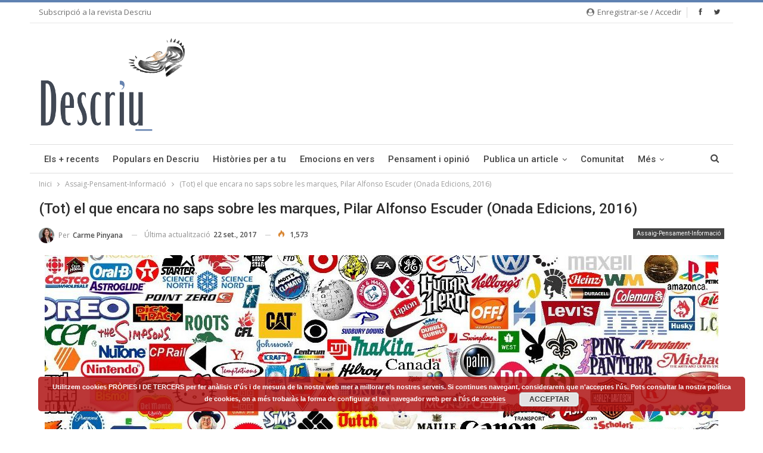

--- FILE ---
content_type: text/html; charset=UTF-8
request_url: https://descriu.org/tot-el-que-encara-no-saps-sobre-les-marques-pilar-alfonso-escuder-onada-edicions-2016/
body_size: 19627
content:
<!DOCTYPE html> <!--[if IE 8]><html class="ie ie8" dir=ltr lang=ca prefix="og: https://ogp.me/ns# fb: http://ogp.me/ns/fb#" itemscope itemtype=http://schema.org/Article> <![endif]--> <!--[if IE 9]><html class="ie ie9" dir=ltr lang=ca prefix="og: https://ogp.me/ns# fb: http://ogp.me/ns/fb#" itemscope itemtype=http://schema.org/Article> <![endif]--> <!--[if gt IE 9]><!--><html dir=ltr lang=ca prefix="og: https://ogp.me/ns# fb: http://ogp.me/ns/fb#" itemscope itemtype=http://schema.org/Article> <!--<![endif]--><head><meta charset="UTF-8"><meta http-equiv="X-UA-Compatible" content="IE=edge"><meta name="viewport" content="width=device-width, initial-scale=1.0"><link rel=pingback href=https://descriu.org/xmlrpc.php><title>(Tot) el que encara no saps sobre les marques, Pilar Alfonso Escuder (Onada Edicions, 2016) | Descriu</title><meta name="description" content="Pilar Alfonso, nascuda a Cinctorres (els Ports), fa divulgació amb aquesta obra de 150 pàgines. I això és molt interessant."><meta name="robots" content="max-snippet:-1, max-image-preview:large, max-video-preview:-1"><meta name="google-site-verification" content="ghAi1FlHK0UGy8e1X8F-5sABRIbxzjiaIPR84LFqL2I"><link rel=canonical href=https://descriu.org/tot-el-que-encara-no-saps-sobre-les-marques-pilar-alfonso-escuder-onada-edicions-2016/ ><meta name="generator" content="All in One SEO (AIOSEO) 4.7.0"><meta property="og:locale" content="ca_ES"><meta property="og:site_name" content="Descriu - Diversa, transversal i en valencià"><meta property="og:type" content="article"><meta property="og:title" content="(Tot) el que encara no saps sobre les marques, Pilar Alfonso Escuder (Onada Edicions, 2016) | Descriu"><meta property="og:description" content="Pilar Alfonso, nascuda a Cinctorres (els Ports), fa divulgació amb aquesta obra de 150 pàgines. I això és molt interessant."><meta property="og:url" content="https://descriu.org/tot-el-que-encara-no-saps-sobre-les-marques-pilar-alfonso-escuder-onada-edicions-2016/"><meta property="article:published_time" content="2017-09-09T15:43:15+00:00"><meta property="article:modified_time" content="2017-09-22T10:58:15+00:00"><meta name="twitter:card" content="summary"><meta name="twitter:title" content="(Tot) el que encara no saps sobre les marques, Pilar Alfonso Escuder (Onada Edicions, 2016) | Descriu"><meta name="twitter:description" content="Pilar Alfonso, nascuda a Cinctorres (els Ports), fa divulgació amb aquesta obra de 150 pàgines. I això és molt interessant."><meta name="google" content="nositelinkssearchbox"> <script type=application/ld+json class=aioseo-schema>{"@context":"https:\/\/schema.org","@graph":[{"@type":"Article","@id":"https:\/\/descriu.org\/tot-el-que-encara-no-saps-sobre-les-marques-pilar-alfonso-escuder-onada-edicions-2016\/#article","name":"(Tot) el que encara no saps sobre les marques, Pilar Alfonso Escuder (Onada Edicions, 2016) | Descriu","headline":"(Tot) el que encara no saps sobre les marques, Pilar Alfonso Escuder (Onada Edicions, 2016)","author":{"@id":"https:\/\/descriu.org\/author\/carmepinyana\/#author"},"publisher":{"@id":"https:\/\/descriu.org\/#organization"},"image":{"@type":"ImageObject","url":"https:\/\/descriu.org\/wp-content\/uploads\/2017\/09\/marques-2.jpg","width":1200,"height":566},"datePublished":"2017-09-09T17:43:15+02:00","dateModified":"2017-09-22T12:58:15+02:00","inLanguage":"ca","mainEntityOfPage":{"@id":"https:\/\/descriu.org\/tot-el-que-encara-no-saps-sobre-les-marques-pilar-alfonso-escuder-onada-edicions-2016\/#webpage"},"isPartOf":{"@id":"https:\/\/descriu.org\/tot-el-que-encara-no-saps-sobre-les-marques-pilar-alfonso-escuder-onada-edicions-2016\/#webpage"},"articleSection":"Assaig-Pensament-Informaci\u00f3, assaig, comunicaci\u00f3, llibres, llibres en catal\u00e0, marques, Pilar Alfonso Escuder, Inter\u00e9s general, De lectures i digestions"},{"@type":"BreadcrumbList","@id":"https:\/\/descriu.org\/tot-el-que-encara-no-saps-sobre-les-marques-pilar-alfonso-escuder-onada-edicions-2016\/#breadcrumblist","itemListElement":[{"@type":"ListItem","@id":"https:\/\/descriu.org\/#listItem","position":1,"name":"Home","item":"https:\/\/descriu.org\/","nextItem":"https:\/\/descriu.org\/tot-el-que-encara-no-saps-sobre-les-marques-pilar-alfonso-escuder-onada-edicions-2016\/#listItem"},{"@type":"ListItem","@id":"https:\/\/descriu.org\/tot-el-que-encara-no-saps-sobre-les-marques-pilar-alfonso-escuder-onada-edicions-2016\/#listItem","position":2,"name":"(Tot) el que encara no saps sobre les marques, Pilar Alfonso Escuder (Onada Edicions, 2016)","previousItem":"https:\/\/descriu.org\/#listItem"}]},{"@type":"Organization","@id":"https:\/\/descriu.org\/#organization","name":"Descriu","description":"Diversa, transversal i en valenci\u00e0","url":"https:\/\/descriu.org\/"},{"@type":"Person","@id":"https:\/\/descriu.org\/author\/carmepinyana\/#author","url":"https:\/\/descriu.org\/author\/carmepinyana\/","name":"Carme Pinyana","image":{"@type":"ImageObject","@id":"https:\/\/descriu.org\/tot-el-que-encara-no-saps-sobre-les-marques-pilar-alfonso-escuder-onada-edicions-2016\/#authorImage","url":"https:\/\/descriu.org\/wp-content\/uploads\/avatars\/19\/590432364faf3-bpfull.jpg","width":96,"height":96,"caption":"Carme Pinyana"}},{"@type":"WebPage","@id":"https:\/\/descriu.org\/tot-el-que-encara-no-saps-sobre-les-marques-pilar-alfonso-escuder-onada-edicions-2016\/#webpage","url":"https:\/\/descriu.org\/tot-el-que-encara-no-saps-sobre-les-marques-pilar-alfonso-escuder-onada-edicions-2016\/","name":"(Tot) el que encara no saps sobre les marques, Pilar Alfonso Escuder (Onada Edicions, 2016) | Descriu","description":"Pilar Alfonso, nascuda a Cinctorres (els Ports), fa divulgaci\u00f3 amb aquesta obra de 150 p\u00e0gines. I aix\u00f2 \u00e9s molt interessant.","inLanguage":"ca","isPartOf":{"@id":"https:\/\/descriu.org\/#website"},"breadcrumb":{"@id":"https:\/\/descriu.org\/tot-el-que-encara-no-saps-sobre-les-marques-pilar-alfonso-escuder-onada-edicions-2016\/#breadcrumblist"},"author":{"@id":"https:\/\/descriu.org\/author\/carmepinyana\/#author"},"creator":{"@id":"https:\/\/descriu.org\/author\/carmepinyana\/#author"},"image":{"@type":"ImageObject","url":"https:\/\/descriu.org\/wp-content\/uploads\/2017\/09\/marques-2.jpg","@id":"https:\/\/descriu.org\/tot-el-que-encara-no-saps-sobre-les-marques-pilar-alfonso-escuder-onada-edicions-2016\/#mainImage","width":1200,"height":566},"primaryImageOfPage":{"@id":"https:\/\/descriu.org\/tot-el-que-encara-no-saps-sobre-les-marques-pilar-alfonso-escuder-onada-edicions-2016\/#mainImage"},"datePublished":"2017-09-09T17:43:15+02:00","dateModified":"2017-09-22T12:58:15+02:00"},{"@type":"WebSite","@id":"https:\/\/descriu.org\/#website","url":"https:\/\/descriu.org\/","name":"Descriu","description":"Diversa, transversal i en valenci\u00e0","inLanguage":"ca","publisher":{"@id":"https:\/\/descriu.org\/#organization"}}]}</script> <meta property="og:locale" content="ca"><meta property="og:site_name" content="Descriu"><meta property="og:url" content="https://descriu.org/tot-el-que-encara-no-saps-sobre-les-marques-pilar-alfonso-escuder-onada-edicions-2016/"><meta property="og:title" content="(Tot) el que encara no saps sobre les marques, Pilar Alfonso Escuder (Onada Edicions, 2016)"><meta property="og:image" content="https://descriu.org/wp-content/uploads/2017/09/marques-2.jpg"><meta property="article:section" content="Assaig-Pensament-Informació"><meta property="article:tag" content="assaig"><meta property="article:tag" content="comunicació"><meta property="article:tag" content="llibres"><meta property="article:tag" content="llibres en català"><meta property="article:tag" content="marques"><meta property="article:tag" content="Pilar Alfonso Escuder"><meta property="og:description" content="Pilar Alfonso, nascuda a Cinctorres (els Ports), fa divulgació amb aquesta obra de 150 pàgines. I això és molt interessant. "><meta property="og:type" content="article"><meta name="twitter:card" content="summary"><meta name="twitter:url" content="https://descriu.org/tot-el-que-encara-no-saps-sobre-les-marques-pilar-alfonso-escuder-onada-edicions-2016/"><meta name="twitter:title" content="(Tot) el que encara no saps sobre les marques, Pilar Alfonso Escuder (Onada Edicions, 2016)"><meta name="twitter:description" content="Pilar Alfonso, nascuda a Cinctorres (els Ports), fa divulgació amb aquesta obra de 150 pàgines. I això és molt interessant. "><meta name="twitter:image" content="https://descriu.org/wp-content/uploads/2017/09/marques-2.jpg"><link rel=dns-prefetch href=//fonts.googleapis.com><link rel=alternate type=application/rss+xml title="Descriu &raquo; Canal d&#039;informació" href=https://descriu.org/feed/ ><link rel=alternate type=application/rss+xml title="Descriu &raquo; Canal dels comentaris" href=https://descriu.org/comments/feed/ ><link rel=alternate type=application/rss+xml title="Descriu &raquo; (Tot) el que encara no saps sobre les marques, Pilar Alfonso Escuder (Onada Edicions, 2016) Canal dels comentaris" href=https://descriu.org/tot-el-que-encara-no-saps-sobre-les-marques-pilar-alfonso-escuder-onada-edicions-2016/feed/ > <script>/*<![CDATA[*/window._wpemojiSettings = {"baseUrl":"https:\/\/s.w.org\/images\/core\/emoji\/15.0.3\/72x72\/","ext":".png","svgUrl":"https:\/\/s.w.org\/images\/core\/emoji\/15.0.3\/svg\/","svgExt":".svg","source":{"concatemoji":"https:\/\/descriu.org\/wp-includes\/js\/wp-emoji-release.min.js?ver=6.6.4"}};
/*! This file is auto-generated */
!function(i,n){var o,s,e;function c(e){try{var t={supportTests:e,timestamp:(new Date).valueOf()};sessionStorage.setItem(o,JSON.stringify(t))}catch(e){}}function p(e,t,n){e.clearRect(0,0,e.canvas.width,e.canvas.height),e.fillText(t,0,0);var t=new Uint32Array(e.getImageData(0,0,e.canvas.width,e.canvas.height).data),r=(e.clearRect(0,0,e.canvas.width,e.canvas.height),e.fillText(n,0,0),new Uint32Array(e.getImageData(0,0,e.canvas.width,e.canvas.height).data));return t.every(function(e,t){return e===r[t]})}function u(e,t,n){switch(t){case"flag":return n(e,"\ud83c\udff3\ufe0f\u200d\u26a7\ufe0f","\ud83c\udff3\ufe0f\u200b\u26a7\ufe0f")?!1:!n(e,"\ud83c\uddfa\ud83c\uddf3","\ud83c\uddfa\u200b\ud83c\uddf3")&&!n(e,"\ud83c\udff4\udb40\udc67\udb40\udc62\udb40\udc65\udb40\udc6e\udb40\udc67\udb40\udc7f","\ud83c\udff4\u200b\udb40\udc67\u200b\udb40\udc62\u200b\udb40\udc65\u200b\udb40\udc6e\u200b\udb40\udc67\u200b\udb40\udc7f");case"emoji":return!n(e,"\ud83d\udc26\u200d\u2b1b","\ud83d\udc26\u200b\u2b1b")}return!1}function f(e,t,n){var r="undefined"!=typeof WorkerGlobalScope&&self instanceof WorkerGlobalScope?new OffscreenCanvas(300,150):i.createElement("canvas"),a=r.getContext("2d",{willReadFrequently:!0}),o=(a.textBaseline="top",a.font="600 32px Arial",{});return e.forEach(function(e){o[e]=t(a,e,n)}),o}function t(e){var t=i.createElement("script");t.src=e,t.defer=!0,i.head.appendChild(t)}"undefined"!=typeof Promise&&(o="wpEmojiSettingsSupports",s=["flag","emoji"],n.supports={everything:!0,everythingExceptFlag:!0},e=new Promise(function(e){i.addEventListener("DOMContentLoaded",e,{once:!0})}),new Promise(function(t){var n=function(){try{var e=JSON.parse(sessionStorage.getItem(o));if("object"==typeof e&&"number"==typeof e.timestamp&&(new Date).valueOf()<e.timestamp+604800&&"object"==typeof e.supportTests)return e.supportTests}catch(e){}return null}();if(!n){if("undefined"!=typeof Worker&&"undefined"!=typeof OffscreenCanvas&&"undefined"!=typeof URL&&URL.createObjectURL&&"undefined"!=typeof Blob)try{var e="postMessage("+f.toString()+"("+[JSON.stringify(s),u.toString(),p.toString()].join(",")+"));",r=new Blob([e],{type:"text/javascript"}),a=new Worker(URL.createObjectURL(r),{name:"wpTestEmojiSupports"});return void(a.onmessage=function(e){c(n=e.data),a.terminate(),t(n)})}catch(e){}c(n=f(s,u,p))}t(n)}).then(function(e){for(var t in e)n.supports[t]=e[t],n.supports.everything=n.supports.everything&&n.supports[t],"flag"!==t&&(n.supports.everythingExceptFlag=n.supports.everythingExceptFlag&&n.supports[t]);n.supports.everythingExceptFlag=n.supports.everythingExceptFlag&&!n.supports.flag,n.DOMReady=!1,n.readyCallback=function(){n.DOMReady=!0}}).then(function(){return e}).then(function(){var e;n.supports.everything||(n.readyCallback(),(e=n.source||{}).concatemoji?t(e.concatemoji):e.wpemoji&&e.twemoji&&(t(e.twemoji),t(e.wpemoji)))}))}((window,document),window._wpemojiSettings);/*]]>*/</script> <style id=wp-emoji-styles-inline-css>img.wp-smiley,img.emoji{display:inline !important;border:none !important;box-shadow:none !important;height:1em !important;width:1em !important;margin:0
0.07em !important;vertical-align:-0.1em !important;background:none !important;padding:0
!important}</style><link rel=stylesheet href=https://descriu.org/wp-content/cache/minify/a5ff7.css media=all><style id=bp-login-form-style-inline-css>.widget_bp_core_login_widget .bp-login-widget-user-avatar{float:left}.widget_bp_core_login_widget .bp-login-widget-user-links{margin-left:70px}#bp-login-widget-form
label{display:block;font-weight:600;margin:15px
0 5px;width:auto}#bp-login-widget-form input[type=password],#bp-login-widget-form input[type=text]{background-color:#fafafa;border:1px
solid #d6d6d6;border-radius:0;font:inherit;font-size:100%;padding:.5em;width:100%}#bp-login-widget-form .bp-login-widget-register-link,#bp-login-widget-form .login-submit{display:inline;width:-moz-fit-content;width:fit-content}#bp-login-widget-form .bp-login-widget-register-link{margin-left:1em}#bp-login-widget-form .bp-login-widget-register-link
a{filter:invert(1)}#bp-login-widget-form .bp-login-widget-pwd-link{font-size:80%}</style><style id=bp-member-style-inline-css>[data-type="bp/member"] input.components-placeholder__input{border:1px
solid #757575;border-radius:2px;flex:1 1 auto;padding:6px
8px}.bp-block-member{position:relative}.bp-block-member .member-content{display:flex}.bp-block-member .user-nicename{display:block}.bp-block-member .user-nicename
a{border:none;color:currentColor;text-decoration:none}.bp-block-member .bp-profile-button{width:100%}.bp-block-member .bp-profile-button
a.button{bottom:10px;display:inline-block;margin:18px
0 0;position:absolute;right:0}.bp-block-member.has-cover .item-header-avatar,.bp-block-member.has-cover .member-content,.bp-block-member.has-cover .member-description{z-index:2}.bp-block-member.has-cover .member-content,.bp-block-member.has-cover .member-description{padding-top:75px}.bp-block-member.has-cover .bp-member-cover-image{background-color:#c5c5c5;background-position:top;background-repeat:no-repeat;background-size:cover;border:0;display:block;height:150px;left:0;margin:0;padding:0;position:absolute;top:0;width:100%;z-index:1}.bp-block-member
img.avatar{height:auto;width:auto}.bp-block-member.avatar-none .item-header-avatar{display:none}.bp-block-member.avatar-none.has-cover{min-height:200px}.bp-block-member.avatar-full{min-height:150px}.bp-block-member.avatar-full .item-header-avatar{width:180px}.bp-block-member.avatar-thumb .member-content{align-items:center;min-height:50px}.bp-block-member.avatar-thumb .item-header-avatar{width:70px}.bp-block-member.avatar-full.has-cover{min-height:300px}.bp-block-member.avatar-full.has-cover .item-header-avatar{width:200px}.bp-block-member.avatar-full.has-cover
img.avatar{background:#fffc;border:2px
solid #fff;margin-left:20px}.bp-block-member.avatar-thumb.has-cover .item-header-avatar{padding-top:75px}.entry .entry-content .bp-block-member .user-nicename
a{border:none;color:currentColor;text-decoration:none}</style><style id=bp-members-style-inline-css>[data-type="bp/members"] .components-placeholder.is-appender{min-height:0}[data-type="bp/members"] .components-placeholder.is-appender .components-placeholder__label:empty{display:none}[data-type="bp/members"] .components-placeholder input.components-placeholder__input{border:1px
solid #757575;border-radius:2px;flex:1 1 auto;padding:6px
8px}[data-type="bp/members"].avatar-none .member-description{width:calc(100% - 44px)}[data-type="bp/members"].avatar-full .member-description{width:calc(100% - 224px)}[data-type="bp/members"].avatar-thumb .member-description{width:calc(100% - 114px)}[data-type="bp/members"] .member-content{position:relative}[data-type="bp/members"] .member-content .is-right{position:absolute;right:2px;top:2px}[data-type="bp/members"] .columns-2 .member-content .member-description,[data-type="bp/members"] .columns-3 .member-content .member-description,[data-type="bp/members"] .columns-4 .member-content .member-description{padding-left:44px;width:calc(100% - 44px)}[data-type="bp/members"] .columns-3 .is-right{right:-10px}[data-type="bp/members"] .columns-4 .is-right{right:-50px}.bp-block-members.is-grid{display:flex;flex-wrap:wrap;padding:0}.bp-block-members.is-grid .member-content{margin:0
1.25em 1.25em 0;width:100%}@media(min-width:600px){.bp-block-members.columns-2 .member-content{width:calc(50% - .625em)}.bp-block-members.columns-2 .member-content:nth-child(2n){margin-right:0}.bp-block-members.columns-3 .member-content{width:calc(33.33333% - .83333em)}.bp-block-members.columns-3 .member-content:nth-child(3n){margin-right:0}.bp-block-members.columns-4 .member-content{width:calc(25% - .9375em)}.bp-block-members.columns-4 .member-content:nth-child(4n){margin-right:0}}.bp-block-members .member-content{display:flex;flex-direction:column;padding-bottom:1em;text-align:center}.bp-block-members .member-content .item-header-avatar,.bp-block-members .member-content .member-description{width:100%}.bp-block-members .member-content .item-header-avatar{margin:0
auto}.bp-block-members .member-content .item-header-avatar
img.avatar{display:inline-block}@media(min-width:600px){.bp-block-members .member-content{flex-direction:row;text-align:left}.bp-block-members .member-content .item-header-avatar,.bp-block-members .member-content .member-description{width:auto}.bp-block-members .member-content .item-header-avatar{margin:0}}.bp-block-members .member-content .user-nicename{display:block}.bp-block-members .member-content .user-nicename
a{border:none;color:currentColor;text-decoration:none}.bp-block-members .member-content
time{color:#767676;display:block;font-size:80%}.bp-block-members.avatar-none .item-header-avatar{display:none}.bp-block-members.avatar-full{min-height:190px}.bp-block-members.avatar-full .item-header-avatar{width:180px}.bp-block-members.avatar-thumb .member-content{min-height:80px}.bp-block-members.avatar-thumb .item-header-avatar{width:70px}.bp-block-members.columns-2 .member-content,.bp-block-members.columns-3 .member-content,.bp-block-members.columns-4 .member-content{display:block;text-align:center}.bp-block-members.columns-2 .member-content .item-header-avatar,.bp-block-members.columns-3 .member-content .item-header-avatar,.bp-block-members.columns-4 .member-content .item-header-avatar{margin:0
auto}.bp-block-members
img.avatar{height:auto;max-width:-moz-fit-content;max-width:fit-content;width:auto}.bp-block-members .member-content.has-activity{align-items:center}.bp-block-members .member-content.has-activity .item-header-avatar{padding-right:1em}.bp-block-members .member-content.has-activity .wp-block-quote{margin-bottom:0;text-align:left}.bp-block-members .member-content.has-activity .wp-block-quote cite a,.entry .entry-content .bp-block-members .user-nicename
a{border:none;color:currentColor;text-decoration:none}</style><style id=bp-dynamic-members-style-inline-css>.bp-dynamic-block-container .item-options{font-size:.5em;margin:0
0 1em;padding:1em
0}.bp-dynamic-block-container .item-options
a.selected{font-weight:600}.bp-dynamic-block-container ul.item-list{list-style:none;margin:1em
0;padding-left:0}.bp-dynamic-block-container ul.item-list
li{margin-bottom:1em}.bp-dynamic-block-container ul.item-list li:after,.bp-dynamic-block-container ul.item-list li:before{content:" ";display:table}.bp-dynamic-block-container ul.item-list li:after{clear:both}.bp-dynamic-block-container ul.item-list li .item-avatar{float:left;width:60px}.bp-dynamic-block-container ul.item-list li
.item{margin-left:70px}</style><style id=bp-online-members-style-inline-css>.widget_bp_core_whos_online_widget .avatar-block,[data-type="bp/online-members"] .avatar-block{display:flex;flex-flow:row wrap}.widget_bp_core_whos_online_widget .avatar-block img,[data-type="bp/online-members"] .avatar-block
img{margin:.5em}</style><style id=bp-active-members-style-inline-css>.widget_bp_core_recently_active_widget .avatar-block,[data-type="bp/active-members"] .avatar-block{display:flex;flex-flow:row wrap}.widget_bp_core_recently_active_widget .avatar-block img,[data-type="bp/active-members"] .avatar-block
img{margin:.5em}</style><style id=bp-friends-style-inline-css>.bp-dynamic-block-container .item-options{font-size:.5em;margin:0
0 1em;padding:1em
0}.bp-dynamic-block-container .item-options
a.selected{font-weight:600}.bp-dynamic-block-container ul.item-list{list-style:none;margin:1em
0;padding-left:0}.bp-dynamic-block-container ul.item-list
li{margin-bottom:1em}.bp-dynamic-block-container ul.item-list li:after,.bp-dynamic-block-container ul.item-list li:before{content:" ";display:table}.bp-dynamic-block-container ul.item-list li:after{clear:both}.bp-dynamic-block-container ul.item-list li .item-avatar{float:left;width:60px}.bp-dynamic-block-container ul.item-list li
.item{margin-left:70px}</style><style id=bp-sitewide-notices-style-inline-css>.bp-sitewide-notice-block .bp-screen-reader-text,[data-type="bp/sitewide-notices"] .bp-screen-reader-text{border:0;clip:rect(0 0 0 0);height:1px;margin:-1px;overflow:hidden;padding:0;position:absolute;width:1px;word-wrap:normal!important}.bp-sitewide-notice-block [data-bp-tooltip]:after,[data-type="bp/sitewide-notices"] [data-bp-tooltip]:after{background-color:#fff;border:1px
solid #737373;border-radius:1px;box-shadow:4px 4px 8px #0003;color:#333;content:attr(data-bp-tooltip);display:none;font-family:Helvetica Neue,Helvetica,Arial,san-serif;font-size:12px;font-weight:400;letter-spacing:normal;line-height:1.25;max-width:200px;opacity:0;padding:5px
8px;pointer-events:none;position:absolute;text-shadow:none;text-transform:none;transform:translateZ(0);transition:all 1.5s ease;visibility:hidden;white-space:nowrap;word-wrap:break-word;z-index:100000}.bp-sitewide-notice-block .bp-tooltip:after,[data-type="bp/sitewide-notices"] .bp-tooltip:after{left:50%;margin-top:7px;top:110%;transform:translate(-50%)}.bp-sitewide-notice-block{border-left:4px solid #ff853c;padding-left:1em;position:relative}.bp-sitewide-notice-block h2:before{background:none;border:none}.bp-sitewide-notice-block .dismiss-notice{background-color:#0000;border:1px
solid #ff853c;color:#ff853c;display:block;padding:.2em .5em;position:absolute;right:.5em;top:.5em;width:-moz-fit-content;width:fit-content}.bp-sitewide-notice-block .dismiss-notice:hover{background-color:#ff853c;color:#fff}</style><style id=classic-theme-styles-inline-css>/*! This file is auto-generated */
.wp-block-button__link{color:#fff;background-color:#32373c;border-radius:9999px;box-shadow:none;text-decoration:none;padding:calc(.667em + 2px) calc(1.333em + 2px);font-size:1.125em}.wp-block-file__button{background:#32373c;color:#fff;text-decoration:none}</style><style id=global-styles-inline-css>/*<![CDATA[*/:root{--wp--preset--aspect-ratio--square:1;--wp--preset--aspect-ratio--4-3:4/3;--wp--preset--aspect-ratio--3-4:3/4;--wp--preset--aspect-ratio--3-2:3/2;--wp--preset--aspect-ratio--2-3:2/3;--wp--preset--aspect-ratio--16-9:16/9;--wp--preset--aspect-ratio--9-16:9/16;--wp--preset--color--black:#000;--wp--preset--color--cyan-bluish-gray:#abb8c3;--wp--preset--color--white:#fff;--wp--preset--color--pale-pink:#f78da7;--wp--preset--color--vivid-red:#cf2e2e;--wp--preset--color--luminous-vivid-orange:#ff6900;--wp--preset--color--luminous-vivid-amber:#fcb900;--wp--preset--color--light-green-cyan:#7bdcb5;--wp--preset--color--vivid-green-cyan:#00d084;--wp--preset--color--pale-cyan-blue:#8ed1fc;--wp--preset--color--vivid-cyan-blue:#0693e3;--wp--preset--color--vivid-purple:#9b51e0;--wp--preset--gradient--vivid-cyan-blue-to-vivid-purple:linear-gradient(135deg,rgba(6,147,227,1) 0%,rgb(155,81,224) 100%);--wp--preset--gradient--light-green-cyan-to-vivid-green-cyan:linear-gradient(135deg,rgb(122,220,180) 0%,rgb(0,208,130) 100%);--wp--preset--gradient--luminous-vivid-amber-to-luminous-vivid-orange:linear-gradient(135deg,rgba(252,185,0,1) 0%,rgba(255,105,0,1) 100%);--wp--preset--gradient--luminous-vivid-orange-to-vivid-red:linear-gradient(135deg,rgba(255,105,0,1) 0%,rgb(207,46,46) 100%);--wp--preset--gradient--very-light-gray-to-cyan-bluish-gray:linear-gradient(135deg,rgb(238,238,238) 0%,rgb(169,184,195) 100%);--wp--preset--gradient--cool-to-warm-spectrum:linear-gradient(135deg,rgb(74,234,220) 0%,rgb(151,120,209) 20%,rgb(207,42,186) 40%,rgb(238,44,130) 60%,rgb(251,105,98) 80%,rgb(254,248,76) 100%);--wp--preset--gradient--blush-light-purple:linear-gradient(135deg,rgb(255,206,236) 0%,rgb(152,150,240) 100%);--wp--preset--gradient--blush-bordeaux:linear-gradient(135deg,rgb(254,205,165) 0%,rgb(254,45,45) 50%,rgb(107,0,62) 100%);--wp--preset--gradient--luminous-dusk:linear-gradient(135deg,rgb(255,203,112) 0%,rgb(199,81,192) 50%,rgb(65,88,208) 100%);--wp--preset--gradient--pale-ocean:linear-gradient(135deg,rgb(255,245,203) 0%,rgb(182,227,212) 50%,rgb(51,167,181) 100%);--wp--preset--gradient--electric-grass:linear-gradient(135deg,rgb(202,248,128) 0%,rgb(113,206,126) 100%);--wp--preset--gradient--midnight:linear-gradient(135deg,rgb(2,3,129) 0%,rgb(40,116,252) 100%);--wp--preset--font-size--small:13px;--wp--preset--font-size--medium:20px;--wp--preset--font-size--large:36px;--wp--preset--font-size--x-large:42px;--wp--preset--spacing--20:0.44rem;--wp--preset--spacing--30:0.67rem;--wp--preset--spacing--40:1rem;--wp--preset--spacing--50:1.5rem;--wp--preset--spacing--60:2.25rem;--wp--preset--spacing--70:3.38rem;--wp--preset--spacing--80:5.06rem;--wp--preset--shadow--natural:6px 6px 9px rgba(0, 0, 0, 0.2);--wp--preset--shadow--deep:12px 12px 50px rgba(0, 0, 0, 0.4);--wp--preset--shadow--sharp:6px 6px 0px rgba(0, 0, 0, 0.2);--wp--preset--shadow--outlined:6px 6px 0px -3px rgba(255, 255, 255, 1), 6px 6px rgba(0, 0, 0, 1);--wp--preset--shadow--crisp:6px 6px 0px rgba(0, 0, 0, 1)}:where(.is-layout-flex){gap:0.5em}:where(.is-layout-grid){gap:0.5em}body .is-layout-flex{display:flex}.is-layout-flex{flex-wrap:wrap;align-items:center}.is-layout-flex>:is(*,div){margin:0}body .is-layout-grid{display:grid}.is-layout-grid>:is(*,div){margin:0}:where(.wp-block-columns.is-layout-flex){gap:2em}:where(.wp-block-columns.is-layout-grid){gap:2em}:where(.wp-block-post-template.is-layout-flex){gap:1.25em}:where(.wp-block-post-template.is-layout-grid){gap:1.25em}.has-black-color{color:var(--wp--preset--color--black) !important}.has-cyan-bluish-gray-color{color:var(--wp--preset--color--cyan-bluish-gray) !important}.has-white-color{color:var(--wp--preset--color--white) !important}.has-pale-pink-color{color:var(--wp--preset--color--pale-pink) !important}.has-vivid-red-color{color:var(--wp--preset--color--vivid-red) !important}.has-luminous-vivid-orange-color{color:var(--wp--preset--color--luminous-vivid-orange) !important}.has-luminous-vivid-amber-color{color:var(--wp--preset--color--luminous-vivid-amber) !important}.has-light-green-cyan-color{color:var(--wp--preset--color--light-green-cyan) !important}.has-vivid-green-cyan-color{color:var(--wp--preset--color--vivid-green-cyan) !important}.has-pale-cyan-blue-color{color:var(--wp--preset--color--pale-cyan-blue) !important}.has-vivid-cyan-blue-color{color:var(--wp--preset--color--vivid-cyan-blue) !important}.has-vivid-purple-color{color:var(--wp--preset--color--vivid-purple) !important}.has-black-background-color{background-color:var(--wp--preset--color--black) !important}.has-cyan-bluish-gray-background-color{background-color:var(--wp--preset--color--cyan-bluish-gray) !important}.has-white-background-color{background-color:var(--wp--preset--color--white) !important}.has-pale-pink-background-color{background-color:var(--wp--preset--color--pale-pink) !important}.has-vivid-red-background-color{background-color:var(--wp--preset--color--vivid-red) !important}.has-luminous-vivid-orange-background-color{background-color:var(--wp--preset--color--luminous-vivid-orange) !important}.has-luminous-vivid-amber-background-color{background-color:var(--wp--preset--color--luminous-vivid-amber) !important}.has-light-green-cyan-background-color{background-color:var(--wp--preset--color--light-green-cyan) !important}.has-vivid-green-cyan-background-color{background-color:var(--wp--preset--color--vivid-green-cyan) !important}.has-pale-cyan-blue-background-color{background-color:var(--wp--preset--color--pale-cyan-blue) !important}.has-vivid-cyan-blue-background-color{background-color:var(--wp--preset--color--vivid-cyan-blue) !important}.has-vivid-purple-background-color{background-color:var(--wp--preset--color--vivid-purple) !important}.has-black-border-color{border-color:var(--wp--preset--color--black) !important}.has-cyan-bluish-gray-border-color{border-color:var(--wp--preset--color--cyan-bluish-gray) !important}.has-white-border-color{border-color:var(--wp--preset--color--white) !important}.has-pale-pink-border-color{border-color:var(--wp--preset--color--pale-pink) !important}.has-vivid-red-border-color{border-color:var(--wp--preset--color--vivid-red) !important}.has-luminous-vivid-orange-border-color{border-color:var(--wp--preset--color--luminous-vivid-orange) !important}.has-luminous-vivid-amber-border-color{border-color:var(--wp--preset--color--luminous-vivid-amber) !important}.has-light-green-cyan-border-color{border-color:var(--wp--preset--color--light-green-cyan) !important}.has-vivid-green-cyan-border-color{border-color:var(--wp--preset--color--vivid-green-cyan) !important}.has-pale-cyan-blue-border-color{border-color:var(--wp--preset--color--pale-cyan-blue) !important}.has-vivid-cyan-blue-border-color{border-color:var(--wp--preset--color--vivid-cyan-blue) !important}.has-vivid-purple-border-color{border-color:var(--wp--preset--color--vivid-purple) !important}.has-vivid-cyan-blue-to-vivid-purple-gradient-background{background:var(--wp--preset--gradient--vivid-cyan-blue-to-vivid-purple) !important}.has-light-green-cyan-to-vivid-green-cyan-gradient-background{background:var(--wp--preset--gradient--light-green-cyan-to-vivid-green-cyan) !important}.has-luminous-vivid-amber-to-luminous-vivid-orange-gradient-background{background:var(--wp--preset--gradient--luminous-vivid-amber-to-luminous-vivid-orange) !important}.has-luminous-vivid-orange-to-vivid-red-gradient-background{background:var(--wp--preset--gradient--luminous-vivid-orange-to-vivid-red) !important}.has-very-light-gray-to-cyan-bluish-gray-gradient-background{background:var(--wp--preset--gradient--very-light-gray-to-cyan-bluish-gray) !important}.has-cool-to-warm-spectrum-gradient-background{background:var(--wp--preset--gradient--cool-to-warm-spectrum) !important}.has-blush-light-purple-gradient-background{background:var(--wp--preset--gradient--blush-light-purple) !important}.has-blush-bordeaux-gradient-background{background:var(--wp--preset--gradient--blush-bordeaux) !important}.has-luminous-dusk-gradient-background{background:var(--wp--preset--gradient--luminous-dusk) !important}.has-pale-ocean-gradient-background{background:var(--wp--preset--gradient--pale-ocean) !important}.has-electric-grass-gradient-background{background:var(--wp--preset--gradient--electric-grass) !important}.has-midnight-gradient-background{background:var(--wp--preset--gradient--midnight) !important}.has-small-font-size{font-size:var(--wp--preset--font-size--small) !important}.has-medium-font-size{font-size:var(--wp--preset--font-size--medium) !important}.has-large-font-size{font-size:var(--wp--preset--font-size--large) !important}.has-x-large-font-size{font-size:var(--wp--preset--font-size--x-large) !important}:where(.wp-block-post-template.is-layout-flex){gap:1.25em}:where(.wp-block-post-template.is-layout-grid){gap:1.25em}:where(.wp-block-columns.is-layout-flex){gap:2em}:where(.wp-block-columns.is-layout-grid){gap:2em}:root :where(.wp-block-pullquote){font-size:1.5em;line-height:1.6}/*]]>*/</style><link rel=stylesheet href=https://descriu.org/wp-content/cache/minify/7863b.css media=all><link rel=stylesheet id=publisher-child-css href='https://descriu.org/wp-content/themes/child-publisher/style.css?ver=1.0.0' type=text/css media=all><link rel=stylesheet id=better-framework-main-fonts-css href='https://fonts.googleapis.com/css?family=Open+Sans:400,600%7CRoboto:400,500,400italic&#038;display=swap' type=text/css media=all><link rel=stylesheet href=https://descriu.org/wp-content/cache/minify/6879a.css media=all> <script src=https://descriu.org/wp-content/cache/minify/1a3c0.js></script> <!--[if lt IE 9]> <script src="https://descriu.org/wp-content/plugins/better-adsmanager/includes/libs/better-framework/assets/js/html5shiv.min.js?ver=3.15.0" id=bf-html5shiv-js></script> <![endif]--> <!--[if lt IE 9]> <script src="https://descriu.org/wp-content/plugins/better-adsmanager/includes/libs/better-framework/assets/js/respond.min.js?ver=3.15.0" id=bf-respond-js></script> <![endif]--><link rel=https://api.w.org/ href=https://descriu.org/wp-json/ ><link rel=alternate title=JSON type=application/json href=https://descriu.org/wp-json/wp/v2/posts/2509><link rel=EditURI type=application/rsd+xml title=RSD href=https://descriu.org/xmlrpc.php?rsd><meta name="generator" content="WordPress 6.6.4"><link rel=shortlink href='https://descriu.org/?p=2509'><link rel=alternate title="oEmbed (JSON)" type=application/json+oembed href="https://descriu.org/wp-json/oembed/1.0/embed?url=https%3A%2F%2Fdescriu.org%2Ftot-el-que-encara-no-saps-sobre-les-marques-pilar-alfonso-escuder-onada-edicions-2016%2F"><link rel=alternate title="oEmbed (XML)" type=text/xml+oembed href="https://descriu.org/wp-json/oembed/1.0/embed?url=https%3A%2F%2Fdescriu.org%2Ftot-el-que-encara-no-saps-sobre-les-marques-pilar-alfonso-escuder-onada-edicions-2016%2F&#038;format=xml"> <script>var ajaxurl = 'https://descriu.org/wp-admin/admin-ajax.php';</script> <style></style><link rel="shortcut icon" href=https://descriu.org/wp-content/uploads/2017/05/favicon.jpg><link rel=apple-touch-icon href=https://descriu.org/wp-content/uploads/2017/05/favicon57.jpg><link rel=apple-touch-icon sizes=114x114 href=https://descriu.org/wp-content/uploads/2017/05/favicon114.jpg><link rel=apple-touch-icon sizes=72x72 href=https://descriu.org/wp-content/uploads/2017/05/favicon72.jpg><link rel=apple-touch-icon sizes=144x144 href=https://descriu.org/wp-content/uploads/2017/05/favicon144.jpg><style>.mc4wp-checkbox-buddypress{clear:both;width:auto;display:block;position:static}.mc4wp-checkbox-buddypress
input{float:none;vertical-align:middle;-webkit-appearance:checkbox;width:auto;max-width:21px;margin:0
6px 0 0;padding:0;position:static;display:inline-block!important}.mc4wp-checkbox-buddypress
label{float:none;cursor:pointer;width:auto;margin:0
0 16px;display:block;position:static}</style> <script>!function(f,b,e,v,n,t,s){if(f.fbq)return;n=f.fbq=function(){n.callMethod?
n.callMethod.apply(n,arguments):n.queue.push(arguments)};if(!f._fbq)f._fbq=n;
n.push=n;n.loaded=!0;n.version='2.0';n.queue=[];t=b.createElement(e);t.async=!0;
t.src=v;s=b.getElementsByTagName(e)[0];s.parentNode.insertBefore(t,s)}(window,
document,'script','https://connect.facebook.net/en_US/fbevents.js?v=next');</script>  <script>var url = window.location.origin + '?ob=open-bridge';
        fbq('set', 'openbridge', '406187833508103', url);</script> <script>fbq('init', '406187833508103', {}, {
    "agent": "wordpress-6.6.4-3.0.16"
})</script><script>fbq('track', 'PageView', []);</script>  <noscript> <img height=1 width=1 style=display:none alt=fbpx src="https://www.facebook.com/tr?id=406187833508103&ev=PageView&noscript=1"> </noscript><meta name="generator" content="Powered by WPBakery Page Builder - drag and drop page builder for WordPress."> <script type=application/ld+json>{
    "@context": "http://schema.org/",
    "@type": "Organization",
    "@id": "#organization",
    "logo": {
        "@type": "ImageObject",
        "url": "https://descriu.org/wp-content/uploads/2017/06/logoDescriu250.png"
    },
    "url": "https://descriu.org/",
    "name": "Descriu",
    "description": "Diversa, transversal i en valenci\u00e0"
}</script> <script type=application/ld+json>{
    "@context": "http://schema.org/",
    "@type": "WebSite",
    "name": "Descriu",
    "alternateName": "Diversa, transversal i en valenci\u00e0",
    "url": "https://descriu.org/"
}</script> <script type=application/ld+json>{
    "@context": "http://schema.org/",
    "@type": "BlogPosting",
    "headline": "(Tot) el que encara no saps sobre les marques, Pilar Alfonso Escuder (Onada Edicions, 2016)",
    "description": "Pilar Alfonso, nascuda a Cinctorres (els Ports), fa divulgaci\u00f3 amb aquesta obra de 150 p\u00e0gines. I aix\u00f2 \u00e9s molt interessant. ",
    "datePublished": "2017-09-09",
    "dateModified": "2017-09-22",
    "author": {
        "@type": "Person",
        "@id": "#person-CarmePinyana",
        "name": "Carme Pinyana"
    },
    "image": "https://descriu.org/wp-content/uploads/2017/09/marques-2.jpg",
    "interactionStatistic": [
        {
            "@type": "InteractionCounter",
            "interactionType": "http://schema.org/CommentAction",
            "userInteractionCount": "0"
        }
    ],
    "publisher": {
        "@id": "#organization"
    },
    "mainEntityOfPage": "https://descriu.org/tot-el-que-encara-no-saps-sobre-les-marques-pilar-alfonso-escuder-onada-edicions-2016/"
}</script> <link rel=stylesheet href=https://descriu.org/wp-content/cache/minify/0e0a9.css media=all><meta name="generator" content="Powered by Slider Revolution 6.5.5 - responsive, Mobile-Friendly Slider Plugin for WordPress with comfortable drag and drop interface."><style>.wpfp-featured-post.design-1 .wpfp-title
a{text-transform:none}</style> <script>function setREVStartSize(e){
			//window.requestAnimationFrame(function() {				 
				window.RSIW = window.RSIW===undefined ? window.innerWidth : window.RSIW;	
				window.RSIH = window.RSIH===undefined ? window.innerHeight : window.RSIH;	
				try {								
					var pw = document.getElementById(e.c).parentNode.offsetWidth,
						newh;
					pw = pw===0 || isNaN(pw) ? window.RSIW : pw;
					e.tabw = e.tabw===undefined ? 0 : parseInt(e.tabw);
					e.thumbw = e.thumbw===undefined ? 0 : parseInt(e.thumbw);
					e.tabh = e.tabh===undefined ? 0 : parseInt(e.tabh);
					e.thumbh = e.thumbh===undefined ? 0 : parseInt(e.thumbh);
					e.tabhide = e.tabhide===undefined ? 0 : parseInt(e.tabhide);
					e.thumbhide = e.thumbhide===undefined ? 0 : parseInt(e.thumbhide);
					e.mh = e.mh===undefined || e.mh=="" || e.mh==="auto" ? 0 : parseInt(e.mh,0);		
					if(e.layout==="fullscreen" || e.l==="fullscreen") 						
						newh = Math.max(e.mh,window.RSIH);					
					else{					
						e.gw = Array.isArray(e.gw) ? e.gw : [e.gw];
						for (var i in e.rl) if (e.gw[i]===undefined || e.gw[i]===0) e.gw[i] = e.gw[i-1];					
						e.gh = e.el===undefined || e.el==="" || (Array.isArray(e.el) && e.el.length==0)? e.gh : e.el;
						e.gh = Array.isArray(e.gh) ? e.gh : [e.gh];
						for (var i in e.rl) if (e.gh[i]===undefined || e.gh[i]===0) e.gh[i] = e.gh[i-1];
											
						var nl = new Array(e.rl.length),
							ix = 0,						
							sl;					
						e.tabw = e.tabhide>=pw ? 0 : e.tabw;
						e.thumbw = e.thumbhide>=pw ? 0 : e.thumbw;
						e.tabh = e.tabhide>=pw ? 0 : e.tabh;
						e.thumbh = e.thumbhide>=pw ? 0 : e.thumbh;					
						for (var i in e.rl) nl[i] = e.rl[i]<window.RSIW ? 0 : e.rl[i];
						sl = nl[0];									
						for (var i in nl) if (sl>nl[i] && nl[i]>0) { sl = nl[i]; ix=i;}															
						var m = pw>(e.gw[ix]+e.tabw+e.thumbw) ? 1 : (pw-(e.tabw+e.thumbw)) / (e.gw[ix]);					
						newh =  (e.gh[ix] * m) + (e.tabh + e.thumbh);
					}
					var el = document.getElementById(e.c);
					if (el!==null && el) el.style.height = newh+"px";					
					el = document.getElementById(e.c+"_wrapper");
					if (el!==null && el) {
						el.style.height = newh+"px";
						el.style.display = "block";
					}
				} catch(e){
					console.log("Failure at Presize of Slider:" + e)
				}					   
			//});
		  };</script> <style>.logos1{}.logos1
p{padding-top:10px;color:#000}.logos1
img{float:left !important;margin-right:10px !important}.footer-widgets{background-color:white !important;border-top:1px solid !important}body.full-width .main-wrap{max-width:1180px}@media only screen and (max-width : 768px){.full-width .main-wrap{max-width:100% !important}.footer-widgets .col-sm-4{width:100% !important;float:left !important;height:100px !important}}.estil-lletra-menuda h2, .estil-lletra-menuda
p{font-size:13px }.readingtime_text{font-size:12px;font-style:italic}input#signup_submit{color:#fff !important;padding-top:0px !important}button.visibility-toggle-link{padding-top:0px !important}button.visibility-toggle-link:hover,button.visibility-toggle-link:focus,button.visibility-toggle-link:active,button.field-visibility-settings-close:hover,button.field-visibility-settings-close:focus,button.field-visibility-settings-close:active{color:#fff !important}button.field-visibility-settings-close{padding-top:0px !important}button.field-visibility-settings-close:hover{color:#fff !important}button.wp-switch-editor:hover,button.wp-switch-editor:focus{color:#fff !important}input.ed_button{color:#fff !important}i.mce-ico:hover{color:#fff !important}.label{color:#707070}#my-posts-personal-li + #edit-personal-li
#edit{visibility:hidden}#etiquetas{border:none}#etiquetas ul li
a{font-size:69%;padding:0.5em}#etiquetas
a{pointer-events:none;cursor:default;color:inherit}p.powered.cookiesinfo{visibility:hidden}button#pea_cook_btn:hover{background:#e3e3e3 !important}@media(max-width:767px){.single-container .type-post .entry-content{font-size:17px}}@media(min-width:768px){.single-container .type-post .entry-content{margin-right:10%;margin-left:10%;font-size:18px}}@media(min-width:768px) and (orientation: portrait){.single-container .type-post .entry-content{font-size:19px}}@media(min-width:992px) and (orientation: landscape){.single-container .type-post .entry-content{font-size:20px}}@media(min-width:992px){.single-container .entry-content{margin-right:10%;margin-left:10%}.single-container .type-post .entry-content{margin-right:20%;margin-left:20%;font-size:16px}}#login{width:320px;padding:8% 0 0;margin:auto}#login{width:320px;padding:8% 0 0;margin:auto}#login #login_error, .login
.message{border-left-color:#dc3232;border-left:4px solid #dc3232;padding:12px;margin-left:0;background-color:#fff}@media(min-width: 992px){#box-series-1,#box-series-2,#box-series-3,#box-series-4{width:25%}#boxes-series
.vc_item{width:25%}}@media(min-width:768px){#box-series-1,#box-series-2,#box-series-3,#box-series-4{width:25%}#boxes-series
.vc_item{width:25%}}@media(min-width:768px) and (orientation: portrait){#box-series-1,#box-series-2,#box-series-3,#box-series-4{width:25%}#boxes-series
.vc_item{width:25%}}@media(min-width:576px){#box-series-1,#box-series-2,#box-series-3,#box-series-4{width:25%}#boxes-series
.vc_item{width:25%}}@media(max-width:575px){#box-series-1,#box-series-2,#box-series-3,#box-series-4{width:50%}#boxes-series
.vc_item{width:50%}}.post-title .post-author.clearfix{font-size:15px;font-weight:normal;text-align:center}#buddypress .standard-form #basic-details-section, #buddypress .standard-form #profile-details-section{float:none !important;width:100% !important}</style> <noscript><style>.wpb_animate_when_almost_visible{opacity:1}</style></noscript><meta property="og:site_name" content="Descriu"><meta property="og:title" content="(Tot) el que encara no saps sobre les marques, Pilar Alfonso Escuder (Onada Edicions, 2016)"><meta property="og:url" content="https://descriu.org/tot-el-que-encara-no-saps-sobre-les-marques-pilar-alfonso-escuder-onada-edicions-2016/"><meta property="og:type" content="article"><meta property="og:description" content="Pilar Alfonso, nascuda a Cinctorres (els Ports), fa divulgació amb aquesta obra de 150 pàgines. I això és molt interessant."><meta property="og:image" content="https://descriu.org/wp-content/uploads/2017/09/marques-2.jpg"><meta property="og:image:url" content="https://descriu.org/wp-content/uploads/2017/09/marques-2.jpg"><meta property="og:image:secure_url" content="https://descriu.org/wp-content/uploads/2017/09/marques-2.jpg"><meta property="og:image:width" content="1200"><meta property="og:image:height" content="566"><meta property="article:section" content="Assaig-Pensament-Informació"><meta property="fb:app_id" content="1883336571955359"><meta itemprop="name" content="(Tot) el que encara no saps sobre les marques, Pilar Alfonso Escuder (Onada Edicions, 2016)"><meta itemprop="headline" content="(Tot) el que encara no saps sobre les marques, Pilar Alfonso Escuder (Onada Edicions, 2016)"><meta itemprop="description" content="Pilar Alfonso, nascuda a Cinctorres (els Ports), fa divulgació amb aquesta obra de 150 pàgines. I això és molt interessant."><meta itemprop="image" content="https://descriu.org/wp-content/uploads/2017/09/marques-2.jpg"><meta itemprop="datePublished" content="2017-09-09"><meta itemprop="dateModified" content="2017-09-22T12:58:15+02:00"><meta itemprop="author" content="Carme Pinyana"><meta name="twitter:title" content="(Tot) el que encara no saps sobre les marques, Pilar Alfonso Escuder (Onada Edicions, 2016)"><meta name="twitter:url" content="https://descriu.org/tot-el-que-encara-no-saps-sobre-les-marques-pilar-alfonso-escuder-onada-edicions-2016/"><meta name="twitter:description" content="Pilar Alfonso, nascuda a Cinctorres (els Ports), fa divulgació amb aquesta obra de 150 pàgines. I això és molt interessant."><meta name="twitter:image" content="https://descriu.org/wp-content/uploads/2017/09/marques-2.jpg"><meta name="twitter:card" content="summary_large_image"></head><body class="bp-legacy post-template-default single single-post postid-2509 single-format-standard active-light-box active-top-line ltr close-rh page-layout-1-col full-width active-ajax-search  wpb-js-composer js-comp-ver-6.7.0 vc_responsive bs-ll-a" dir=ltr><div class=off-canvas-overlay></div><div class="off-canvas-container left skin-white"><div class=off-canvas-inner> <spn class=canvas-close><i></i></spn><div class=off-canvas-header><div class=site-description>Diversa, transversal i en valencià</div></div><div class=off-canvas-search><form role=search method=get action=https://descriu.org> <input type=text name=s value placeholder=Cercar...> <i class="fa fa-search"></i></form></div><div class=off-canvas-menu><div class=off-canvas-menu-fallback></div></div><div class=off_canvas_footer><div class="off_canvas_footer-info entry-content"><p>&nbsp;</p><div class="  better-studio-shortcode bsc-clearfix better-social-counter style-button colored in-4-col"><ul class="social-list bsc-clearfix"><li class="social-item facebook"><a href = "https://www.facebook.com/790778127751869" target = "_blank" > <i class="item-icon bsfi-facebook" ></i><span class=item-title > M'agrada </span> </a> </li> <li class="social-item twitter"><a href = "https://twitter.com/descriu" target = "_blank" > <i class="item-icon bsfi-twitter" ></i><span class=item-title > Seguidors </span> </a> </li> <li class="social-item youtube"><a href = "https://youtube.com/channel/betterstu" target = "_blank" > <i class="item-icon bsfi-youtube" ></i><span class=item-title > Subscribers </span> </a> </li> <li class="social-item instagram"><a href = "https://instagram.com/betterstudio" target = "_blank" > <i class="item-icon bsfi-instagram" ></i><span class=item-title > Followers </span> </a> </li></ul></div></div></div></div></div><div class="main-wrap content-main-wrap"><header id=header class="site-header header-style-2 full-width" itemscope=itemscope itemtype=https://schema.org/WPHeader><section class="topbar topbar-style-1 hidden-xs hidden-xs"><div class=content-wrap><div class=container><div class="topbar-inner clearfix"><div class=section-links><div class="  better-studio-shortcode bsc-clearfix better-social-counter style-button not-colored in-4-col"><ul class="social-list bsc-clearfix"><li class="social-item facebook"><a href = "https://www.facebook.com/790778127751869" target = "_blank" > <i class="item-icon bsfi-facebook" ></i><span class=item-title > M'agrada </span> </a> </li> <li class="social-item twitter"><a href = "https://twitter.com/descriu" target = "_blank" > <i class="item-icon bsfi-twitter" ></i><span class=item-title > Seguidors </span> </a> </li></ul></div> <a class="topbar-sign-in behind-social" data-toggle=modal data-target=#bsLoginModal> <i class="fa fa-user-circle"></i> Enregistrar-se / Accedir	</a><div class="modal sign-in-modal fade" id=bsLoginModal tabindex=-1 role=dialog style="display: none"><div class=modal-dialog role=document><div class=modal-content> <span class=close-modal data-dismiss=modal aria-label=Close><i class="fa fa-close"></i></span><div class=modal-body><div class="bs-shortcode bs-login-shortcode "><div class="bs-login bs-type-login-register"  style=display:none><div class="bs-login-panel bs-login-sign-panel bs-current-login-panel"><form name=loginform id=loginform action=https://descriu.org/wp-login.php method=post><div class=login-header> <span class="login-icon fa fa-user-circle main-color"></span><p>Benvingut, entra al teu compte.</p></div><div class="login-field login-username"> <input type=text name=log id=user_login class=input value size=20 placeholder="Nom d&#039;usuari o Email..." required></div><div class="login-field login-password"> <input type=password name=pwd id=user_pass class=input value size=20 placeholder=Contrasenya... required></div><div class=login-field> <a href="https://descriu.org/wp-login.php?action=lostpassword" class=go-reset-panel>Has oblidat la contrasenya?</a><span class=login-remember> <input class=remember-checkbox name=rememberme type=checkbox id=rememberme value=forever> <label class=remember-label>Recorda&#039;m</label> </span></div><div class="login-field login-submit"> <input type=submit name=wp-submit class="button-primary login-btn" value=Entrar> <input type=hidden name=redirect_to value=https://descriu.org/tot-el-que-encara-no-saps-sobre-les-marques-pilar-alfonso-escuder-onada-edicions-2016/ ></div><div class="login-field login-signup"> <span>Sense compte? <a href=https://descriu.org/registre/ >Enregistrar-se</a></span></div></form></div><div class="bs-login-panel bs-login-reset-panel"><span class=go-login-panel><i class="fa fa-angle-left"></i> Enregistrar-se</span><div class=bs-login-reset-panel-inner><div class=login-header> <span class="login-icon fa fa-support"></span><p>Recuperar la seva contrasenya.</p><p>Una contrasenya li serà enviada per correu electrònic.</p></div><form name=lostpasswordform id=lostpasswordform action="https://descriu.org/wp-login.php?action=lostpassword" method=post><div class="login-field reset-username"> <input type=text name=user_login class=input value placeholder="Nom d&#039;usuari o Email..." required></div><div class="login-field reset-submit"><input type=hidden name=redirect_to value> <input type=submit name=wp-submit class=login-btn value="Enviar la meua contrasenya"></div></form></div></div></div></div></div></div></div></div></div><div class=section-menu><div id=menu-top class="menu top-menu-wrapper" role=navigation itemscope=itemscope itemtype=https://schema.org/SiteNavigationElement><nav class=top-menu-container><ul id=top-navigation class="top-menu menu clearfix bsm-pure"> <li id=menu-item-3065 class="menu-item menu-item-type-custom menu-item-object-custom better-anim-fade menu-item-3065"><a href=https://descriu.org/subscripcio-a-la-revista-mensual-de-descriu/ >Subscripció a la revista Descriu</a></li></ul></nav></div></div></div></div></div></section><div class=header-inner><div class=content-wrap><div class=container><div class=row><div class=row-height><div class="logo-col col-xs-12"><div class=col-inside><div id=site-branding class=site-branding><p id=site-title class="logo h1 img-logo"> <a href=https://descriu.org/ itemprop=url rel=home> <img id=site-logo src=https://descriu.org/wp-content/uploads/2017/06/logoDescriu250.png alt=Descriu><span class=site-title>Descriu - Diversa, transversal i en valencià</span> </a></p></div></div></div></div></div></div></div></div><div id=menu-main class="menu main-menu-wrapper show-search-item menu-actions-btn-width-1" role=navigation itemscope=itemscope itemtype=https://schema.org/SiteNavigationElement><div class=main-menu-inner><div class=content-wrap><div class=container><nav class=main-menu-container><ul id=main-navigation class="main-menu menu bsm-pure clearfix"> <li id=menu-item-796 class="menu-item menu-item-type-post_type menu-item-object-page better-anim-fade menu-item-796"><a href=https://descriu.org/els-recents/ >Els + recents</a></li> <li id=menu-item-864 class="menu-item menu-item-type-post_type menu-item-object-page better-anim-fade menu-item-864"><a href=https://descriu.org/populars-en-descriu/ >Populars en Descriu</a></li> <li id=menu-item-369 class="menu-item menu-item-type-post_type menu-item-object-page better-anim-fade menu-item-369"><a href=https://descriu.org/histories-per-a-tu/ >Històries per a tu</a></li> <li id=menu-item-375 class="menu-item menu-item-type-post_type menu-item-object-page better-anim-fade menu-item-375"><a href=https://descriu.org/emocions-en-vers/ >Emocions en vers</a></li> <li id=menu-item-372 class="menu-item menu-item-type-post_type menu-item-object-page better-anim-fade menu-item-372"><a href=https://descriu.org/pensament-i-opinio/ >Pensament i opinió</a></li> <li id=menu-item-287 class="menu-item menu-item-type-post_type menu-item-object-page menu-item-has-children better-anim-fade menu-item-287"><a href=https://descriu.org/publica/ >Publica un article</a><ul class=sub-menu> <li id=menu-item-3174 class="menu-item menu-item-type-post_type menu-item-object-page better-anim-fade menu-item-3174"><a href=https://descriu.org/publica/ >Publica un article</a></li></ul> </li> <li id=menu-item-61 class="menu-item menu-item-type-post_type menu-item-object-buddypress better-anim-fade menu-item-61"><a href=https://descriu.org/comunitat/ >Comunitat</a></li> <li id=menu-item-1210 class="menu-item menu-item-type-post_type menu-item-object-page better-anim-fade menu-item-1210"><a href=https://descriu.org/anuncis/ >Anuncis</a></li> <li id=menu-item-512 class="menu-item menu-item-type-post_type menu-item-object-page hidden-lg hidden-md better-anim-fade menu-item-512"><a href=https://descriu.org/accedir/ >Accedir</a></li></ul><div class="menu-action-buttons width-1"><div class="search-container close"> <span class=search-handler><i class="fa fa-search"></i></span><div class="search-box clearfix"><form role=search method=get class="search-form clearfix" action=https://descriu.org> <input type=search class=search-field placeholder=Cercar... value name=s title=Cercar: autocomplete=off> <input type=submit class=search-submit value=Cercar></form></div></div></div></nav></div></div></div></div></header><div class="rh-header clearfix light deferred-block-exclude"><div class="rh-container clearfix"><div class="menu-container close"> <span class=menu-handler><span class=lines></span></span></div><div class=logo-container> <a href=https://descriu.org/ itemprop=url rel=home> <img src=https://descriu.org/wp-content/uploads/2017/06/logoDescriu250.png alt=Descriu>		</a></div></div></div><nav role=navigation aria-label=Breadcrumbs class="bf-breadcrumb clearfix bc-top-style"><div class="container bf-breadcrumb-container"><ul class=bf-breadcrumb-items itemscope itemtype=http://schema.org/BreadcrumbList><meta name="numberOfItems" content="3"><meta name="itemListOrder" content="Ascending"><li itemprop=itemListElement itemscope itemtype=http://schema.org/ListItem class="bf-breadcrumb-item bf-breadcrumb-begin"><a itemprop=item href=https://descriu.org rel=home><span itemprop=name>Inici</span></a><meta itemprop="position" content="1"></li><li itemprop=itemListElement itemscope itemtype=http://schema.org/ListItem class=bf-breadcrumb-item><a itemprop=item href=https://descriu.org/category/assaig-pensament-informacio/ ><span itemprop=name>Assaig-Pensament-Informació</span></a><meta itemprop="position" content="2"></li><li itemprop=itemListElement itemscope itemtype=http://schema.org/ListItem class="bf-breadcrumb-item bf-breadcrumb-end"><span itemprop=name>(Tot) el que encara no saps sobre les marques, Pilar Alfonso Escuder (Onada Edicions, 2016)</span><meta itemprop="item" content="https://descriu.org/tot-el-que-encara-no-saps-sobre-les-marques-pilar-alfonso-escuder-onada-edicions-2016/"><meta itemprop="position" content="3"></li></ul></div></nav><div class=content-wrap><main id=content class=content-container><div class="container layout-1-col layout-no-sidebar layout-bc-before post-template-1"><div class="row main-section"><div class="col-sm-12 content-column"><div class=single-container><article id=post-2509 class="post-2509 post type-post status-publish format-standard has-post-thumbnail  category-assaig-pensament-informacio tag-assaig tag-comunicacio tag-llibres tag-llibres-en-catala tag-marques tag-pilar-alfonso-escuder classificacions-interes-general colleccions-de-lectures-i-digestions single-post-content has-thumbnail"><div class="post-header post-tp-1-header"><h1 class="single-post-title"> <span class=post-title itemprop=headline>(Tot) el que encara no saps sobre les marques, Pilar Alfonso Escuder (Onada Edicions, 2016)</span></h1><div class="post-meta-wrap clearfix"><div class="term-badges "><span class="term-badge term-55"><a href=https://descriu.org/category/assaig-pensament-informacio/ >Assaig-Pensament-Informació</a></span></div><div class="post-meta single-post-meta"> <a href=https://descriu.org/author/carmepinyana/ title="Articles de l&#039;autor" class="post-author-a post-author-avatar"> <img alt class="avatar avatar-26 photo" height=26 width=26 decoding=async data-bs-srcset={&quot;baseurl&quot;:&quot;https:\/\/descriu.org\/wp-content\/uploads\/avatars\/19\/&quot;,&quot;sizes&quot;:{&quot;26&quot;:&quot;5904323652cbd-bpthumb.jpg&quot;,&quot;52&quot;:&quot;590432364faf3-bpfull.jpg&quot;}} data-src=https://descriu.org/wp-content/uploads/avatars/19/5904323652cbd-bpthumb.jpg><span class=post-author-name>Per <b>Carme Pinyana</b></span>		</a> <span class=time><time class="post-published updated" datetime=2017-09-22T12:58:15+02:00>Última actualització <b>22 set., 2017</b></time></span> <span class="views post-meta-views rank-1000" data-bpv-post=2509><i class="bf-icon  bsfi-fire-2"></i> 1.572</span></div></div><div class=single-featured> <a class="post-thumbnail open-lightbox" href=https://descriu.org/wp-content/uploads/2017/09/marques-2.jpg><img alt data-src=https://descriu.org/wp-content/uploads/2017/09/marques-2-1130x566.jpg>		</a></div></div><div class="entry-content clearfix single-post-content"><p>&#8220;Encara que coste de creure, als Estats Units el tatuatge més sol·licitat és el logo de Nike.&#8221; (p. 81)</p><p>Pilar Alfonso, nascuda a Cinctorres (els Ports), fa divulgació amb aquesta obra de 150 pàgines. I això és molt interessant. Prèviament ja havia publicat a la col·lecció universitària &#8220;Aldea Global&#8221;, el títol <a href=http://puv.uv.es/llibre/les-marques-ongd.html><em>Les marques ONGD</em></a>, on descriu i analitza els principals relats construïts pels anuncis de televisió de nou ONGD al llarg de dues dècades, explicant així bona part dels errors comunicatius de tota una època, posant de manifest la rellevància social i comunicativa de la publicitat neosolidària, i palesar la utilitat i la urgència de (re)pensar-la.</p><p>En aquest títol d&#8217;Onada Edicions es poden trobar, amb un llenguatge molt planer i un estil amè i fàcil de llegir, el que són i el que representen les marques al segle XXI, la seua importància en &#8220;l&#8217;educació&#8221; de la societat, i tot un seguits de &#8220;relats&#8221; de marca. Què hi ha darrere de Coca-cola, de Nestlé, de Nike, d&#8217;Apple, de Benetton, d&#8217;Intermon Oxfam, del FC Barcelona&#8230;?</p><p>Un exercici de bona comunicació, assequible a públic general i, molt adequadament, també pensat per al lector jove. Un recull de &#8220;relats&#8221; que ens pot aportar molt per tal que en siguem més conscients del nostre paper com a consumidors de marques.</p><p><img class="attachment-medium_large size-medium_large"  data-src=https://descriu.org/wp-content/uploads/2017/09/Tot__el_que_enc_582de9cbbeb1e-768x1077.jpg alt width=768 height=1077></p><p>&nbsp;</p><p>Més info: http://www.onadaedicions.com/producte/%28Tot%29-el-que-encara-no-saps-sobre-les-marques/</p><p class=readingtime_text>Temps de lectura: 1 minuts</p><div class="wpulike wpulike-default " ><div class="wp_ulike_general_class wp_ulike_is_not_liked"><button type=button aria-label="Like Button" data-ulike-id=2509 data-ulike-nonce=03da4717db data-ulike-type=post data-ulike-template=wpulike-default data-ulike-display-likers=0 data-ulike-likers-style=popover class="wp_ulike_btn wp_ulike_put_image wp_post_btn_2509"></button><span class="count-box wp_ulike_counter_up" data-ulike-counter-value=+2></span></div></div></div><div class="entry-terms post-tags clearfix"> <span class=terms-label><i class="fa fa-tags"></i></span> <a href=https://descriu.org/tag/assaig/ rel=tag>assaig</a><a href=https://descriu.org/tag/comunicacio/ rel=tag>comunicació</a><a href=https://descriu.org/tag/llibres/ rel=tag>llibres</a><a href=https://descriu.org/tag/llibres-en-catala/ rel=tag>llibres en català</a><a href=https://descriu.org/tag/marques/ rel=tag>marques</a><a href=https://descriu.org/tag/pilar-alfonso-escuder/ rel=tag>Pilar Alfonso Escuder</a></div><div class="post-share single-post-share bottom-share clearfix style-1"><div class=post-share-btn-group> <span class="views post-share-btn post-share-btn-views rank-1000" data-bpv-post=2509><i class="bf-icon  bsfi-fire-2"></i> <b class=number>1.572</b></span></div><div class="share-handler-wrap "> <span class="share-handler post-share-btn rank-0"> <i class="bf-icon  fa fa-share-alt"></i>		<b class=text>Compartir</b> </span> <span class="social-item facebook has-title"><a href="https://www.facebook.com/sharer.php?u=https%3A%2F%2Fdescriu.org%2Ftot-el-que-encara-no-saps-sobre-les-marques-pilar-alfonso-escuder-onada-edicions-2016%2F" target=_blank rel=nofollow class=bs-button-el onclick="window.open(this.href, 'share-facebook','left=50,top=50,width=600,height=320,toolbar=0'); return false;"><span class=icon><i class="bf-icon fa fa-facebook"></i></span><span class=item-title>Facebook</span></a></span><span class="social-item twitter has-title"><a href="https://twitter.com/share?text=(Tot) el que encara no saps sobre les marques, Pilar Alfonso Escuder (Onada Edicions, 2016) @descriu&url=https%3A%2F%2Fdescriu.org%2Ftot-el-que-encara-no-saps-sobre-les-marques-pilar-alfonso-escuder-onada-edicions-2016%2F" target=_blank rel=nofollow class=bs-button-el onclick="window.open(this.href, 'share-twitter','left=50,top=50,width=600,height=320,toolbar=0'); return false;"><span class=icon><i class="bf-icon fa fa-twitter"></i></span><span class=item-title>Twitter</span></a></span><span class="social-item google_plus has-title"><a href="https://plus.google.com/share?url=https%3A%2F%2Fdescriu.org%2Ftot-el-que-encara-no-saps-sobre-les-marques-pilar-alfonso-escuder-onada-edicions-2016%2F" target=_blank rel=nofollow class=bs-button-el onclick="window.open(this.href, 'share-google_plus','left=50,top=50,width=600,height=320,toolbar=0'); return false;"><span class=icon><i class="bf-icon fa fa-google"></i></span><span class=item-title>Google+</span></a></span><span class="social-item whatsapp has-title"><a href="whatsapp://send?text=(Tot) el que encara no saps sobre les marques, Pilar Alfonso Escuder (Onada Edicions, 2016) %0A%0A https%3A%2F%2Fdescriu.org%2Ftot-el-que-encara-no-saps-sobre-les-marques-pilar-alfonso-escuder-onada-edicions-2016%2F" target=_blank rel=nofollow class=bs-button-el onclick="window.open(this.href, 'share-whatsapp','left=50,top=50,width=600,height=320,toolbar=0'); return false;"><span class=icon><i class="bf-icon fa fa-whatsapp"></i></span><span class=item-title>WhatsApp</span></a></span><span class="social-item email has-title"><a href="mailto:?subject=(Tot) el que encara no saps sobre les marques, Pilar Alfonso Escuder (Onada Edicions, 2016)&body=https%3A%2F%2Fdescriu.org%2Ftot-el-que-encara-no-saps-sobre-les-marques-pilar-alfonso-escuder-onada-edicions-2016%2F" target=_blank rel=nofollow class=bs-button-el onclick="window.open(this.href, 'share-email','left=50,top=50,width=600,height=320,toolbar=0'); return false;"><span class=icon><i class="bf-icon fa fa-envelope-open"></i></span><span class=item-title>Email</span></a></span></div></div></article><section class="post-author clearfix"> <a href=https://descriu.org/author/carmepinyana/ title="Articles de l&#039;autor"> <span class=post-author-avatar itemprop=image><img alt class="avatar avatar-80 photo" height=80 width=80 decoding=async data-bs-srcset={&quot;baseurl&quot;:&quot;https:\/\/descriu.org\/wp-content\/uploads\/avatars\/19\/&quot;,&quot;sizes&quot;:{&quot;80&quot;:&quot;590432364faf3-bpfull.jpg&quot;,&quot;160&quot;:&quot;590432364faf3-bpfull.jpg&quot;}} data-src=https://descriu.org/wp-content/uploads/avatars/19/590432364faf3-bpfull.jpg></span> </a><div class="author-title heading-typo"> <a class=post-author-url href=https://descriu.org/author/carmepinyana/ ><span class=post-author-name>Carme Pinyana</span></a></div><div class=author-links><ul class=author-social-icons></ul></div><div class=post-author-bio itemprop=description></div></section><section class="next-prev-post clearfix"><div class=prev-post><p class="pre-title heading-typo"><i class="fa fa-arrow-left"></i> Relat anterior</p><p class="title heading-typo"><a href=https://descriu.org/un-tronc-pla-borges/ rel=prev>Un tronc, Pla, Borges</a></p></div><div class=next-post><p class="pre-title heading-typo">Següent relat <i class="fa fa-arrow-right"></i></p><p class="title heading-typo"><a href=https://descriu.org/nello/ rel=next>Nel·lo</a></p></div></section></div><div class=post-related><div class="section-heading sh-t2 sh-s1 multi-tab"><a href=#relatedposts_362113892_1 class="main-link active" data-toggle=tab> <span class="h-text related-posts-heading">També podria agradar-li</span> </a> <a href=#relatedposts_362113892_2 class=other-link data-toggle=tab data-deferred-event=shown.bs.tab data-deferred-init=relatedposts_362113892_2> <span class="h-text related-posts-heading">Més de l'autor</span> </a></div><div class=tab-content><div class="tab-pane bs-tab-anim bs-tab-animated active" id=relatedposts_362113892_1><div class="bs-pagination-wrapper main-term-none next_prev "><div class="listing listing-thumbnail listing-tb-2 clearfix  scolumns-3 simple-grid include-last-mobile"><div class="post-13338 type-post format-standard has-post-thumbnail   listing-item listing-item-thumbnail listing-item-tb-2 main-term-55"><div class="item-inner clearfix"><div class=featured><div class="term-badges floated"><span class="term-badge term-55"><a href=https://descriu.org/category/assaig-pensament-informacio/ >Assaig-Pensament-Informació</a></span></div>		<a title="Morir d&#8217;amor" data-src=https://descriu.org/wp-content/uploads/2025/12/Tristan-210x136.jpg data-bs-srcset={&quot;baseurl&quot;:&quot;https:\/\/descriu.org\/wp-content\/uploads\/2025\/12\/&quot;,&quot;sizes&quot;:{&quot;86&quot;:&quot;Tristan-86x64.jpg&quot;,&quot;210&quot;:&quot;Tristan-210x136.jpg&quot;,&quot;279&quot;:&quot;Tristan-279x220.jpg&quot;,&quot;357&quot;:&quot;Tristan-357x210.jpg&quot;,&quot;750&quot;:&quot;Tristan-750x430.jpg&quot;,&quot;1000&quot;:&quot;Tristan.jpg&quot;}}					class=img-holder href=https://descriu.org/morir-damor/ ></a></div><p class=title>	<a class=post-url href=https://descriu.org/morir-damor/ title="Morir d&#8217;amor"> <span class=post-title> Morir d&#8217;amor	</span> </a></p></div></div ><div class="post-13219 type-post format-standard has-post-thumbnail   listing-item listing-item-thumbnail listing-item-tb-2 main-term-55"><div class="item-inner clearfix"><div class=featured><div class="term-badges floated"><span class="term-badge term-55"><a href=https://descriu.org/category/assaig-pensament-informacio/ >Assaig-Pensament-Informació</a></span></div>		<a title="La carn de la nissaga" data-src=https://descriu.org/wp-content/uploads/2025/08/default-210x136.jpeg data-bs-srcset={&quot;baseurl&quot;:&quot;https:\/\/descriu.org\/wp-content\/uploads\/2025\/08\/&quot;,&quot;sizes&quot;:{&quot;86&quot;:&quot;default-86x64.jpeg&quot;,&quot;210&quot;:&quot;default-210x136.jpeg&quot;,&quot;279&quot;:&quot;default-279x220.jpeg&quot;,&quot;357&quot;:&quot;default-357x210.jpeg&quot;,&quot;750&quot;:&quot;default-750x430.jpeg&quot;,&quot;1536&quot;:&quot;default.jpeg&quot;}}					class=img-holder href=https://descriu.org/la-carn-de-la-nissaga/ ></a></div><p class=title>	<a class=post-url href=https://descriu.org/la-carn-de-la-nissaga/ title="La carn de la nissaga"> <span class=post-title> La carn de la nissaga	</span> </a></p></div></div ><div class="post-13155 type-post format-standard has-post-thumbnail   listing-item listing-item-thumbnail listing-item-tb-2 main-term-55"><div class="item-inner clearfix"><div class=featured><div class="term-badges floated"><span class="term-badge term-55"><a href=https://descriu.org/category/assaig-pensament-informacio/ >Assaig-Pensament-Informació</a></span></div>		<a title="Mirar, enquadrar, escriure" data-src=https://descriu.org/wp-content/uploads/2025/06/insecte-210x136.jpg data-bs-srcset={&quot;baseurl&quot;:&quot;https:\/\/descriu.org\/wp-content\/uploads\/2025\/06\/&quot;,&quot;sizes&quot;:{&quot;86&quot;:&quot;insecte-86x64.jpg&quot;,&quot;210&quot;:&quot;insecte-210x136.jpg&quot;,&quot;279&quot;:&quot;insecte-279x220.jpg&quot;,&quot;357&quot;:&quot;insecte-357x210.jpg&quot;,&quot;750&quot;:&quot;insecte-750x430.jpg&quot;,&quot;1728&quot;:&quot;insecte.jpg&quot;}}					class=img-holder href=https://descriu.org/mirar-enquadrar-escriure/ ></a></div><p class=title>	<a class=post-url href=https://descriu.org/mirar-enquadrar-escriure/ title="Mirar, enquadrar, escriure"> <span class=post-title> Mirar, enquadrar, escriure	</span> </a></p></div></div ><div class="post-12973 type-post format-standard has-post-thumbnail   listing-item listing-item-thumbnail listing-item-tb-2 main-term-55"><div class="item-inner clearfix"><div class=featured><div class="term-badges floated"><span class="term-badge term-55"><a href=https://descriu.org/category/assaig-pensament-informacio/ >Assaig-Pensament-Informació</a></span></div>		<a title="L&#8217;amor és com la mar" data-src=https://descriu.org/wp-content/uploads/2025/01/dinos-khristianopulos-salze-editorial-featured-1920x828-1-210x136.jpg data-bs-srcset={&quot;baseurl&quot;:&quot;https:\/\/descriu.org\/wp-content\/uploads\/2025\/01\/&quot;,&quot;sizes&quot;:{&quot;86&quot;:&quot;dinos-khristianopulos-salze-editorial-featured-1920x828-1-86x64.jpg&quot;,&quot;210&quot;:&quot;dinos-khristianopulos-salze-editorial-featured-1920x828-1-210x136.jpg&quot;,&quot;279&quot;:&quot;dinos-khristianopulos-salze-editorial-featured-1920x828-1-279x220.jpg&quot;,&quot;357&quot;:&quot;dinos-khristianopulos-salze-editorial-featured-1920x828-1-357x210.jpg&quot;,&quot;750&quot;:&quot;dinos-khristianopulos-salze-editorial-featured-1920x828-1-750x430.jpg&quot;,&quot;1920&quot;:&quot;dinos-khristianopulos-salze-editorial-featured-1920x828-1.jpg&quot;}}					class=img-holder href=https://descriu.org/lamor-es-com-la-mar/ ></a></div><p class=title>	<a class=post-url href=https://descriu.org/lamor-es-com-la-mar/ title="L&#8217;amor és com la mar"> <span class=post-title> L&#8217;amor és com la mar	</span> </a></p></div></div ></div></div><div class="bs-pagination bs-ajax-pagination next_prev main-term-none clearfix"> <script>var bs_ajax_paginate_1504666880 = '{"query":{"paginate":"next_prev","count":4,"posts_per_page":4,"post__not_in":[2509],"ignore_sticky_posts":1,"tag__in":[155,593,148,551,594,592],"_layout":{"state":"1|1|0","page":"1-col"}},"type":"wp_query","view":"Publisher::fetch_related_posts","current_page":1,"ajax_url":"\/wp-admin\/admin-ajax.php","remove_duplicates":"0","paginate":"next_prev","_layout":{"state":"1|1|0","page":"1-col"},"_bs_pagin_token":"a587474"}';</script> <a class="btn-bs-pagination prev disabled" rel=prev data-id=1504666880 title=Anterior> <i class="fa fa-angle-left" aria-hidden=true></i> Ant	</a> <a rel=next class="btn-bs-pagination next" data-id=1504666880 title=Següent> Seg <i class="fa fa-angle-right" aria-hidden=true></i> </a></div></div><div class="tab-pane bs-tab-anim bs-tab-animated bs-deferred-container" id=relatedposts_362113892_2><div class="bs-pagination-wrapper main-term-none next_prev "><div class=bs-deferred-load-wrapper id=bsd_relatedposts_362113892_2> <script>var bs_deferred_loading_bsd_relatedposts_362113892_2 = '{"query":{"paginate":"next_prev","count":4,"author":19,"post_type":"post","_layout":{"state":"1|1|0","page":"1-col"}},"type":"wp_query","view":"Publisher::fetch_other_related_posts","current_page":1,"ajax_url":"\/wp-admin\/admin-ajax.php","remove_duplicates":"0","paginate":"next_prev","_layout":{"state":"1|1|0","page":"1-col"},"_bs_pagin_token":"e1a36c1"}';</script> </div></div></div></div></div><section id=comments-template-2509 class=comments-template><div id=respond class=comment-respond><p id=reply-title class=comment-reply-title><div class="section-heading sh-t2 sh-s1" ><span class=h-text>Deixa una resposta</span></div> <small><a rel=nofollow id=cancel-comment-reply-link href=/tot-el-que-encara-no-saps-sobre-les-marques-pilar-alfonso-escuder-onada-edicions-2016/#respond style=display:none;>Cancel·lar resposta</a></small></p><p class=must-log-in>Heu d'<a href="https://descriu.org/wp-login.php?redirect_to=https%3A%2F%2Fdescriu.org%2Ftot-el-que-encara-no-saps-sobre-les-marques-pilar-alfonso-escuder-onada-edicions-2016%2F">iniciar la sessió</a> per escriure un comentari.</p></div></section></div></div></div></main></div><footer id=site-footer class="site-footer full-width"><div class="footer-widgets light-text"><div class=content-wrap><div class=container><div class=row><div class=col-sm-4><aside id=sidebar-footer-1 class=sidebar role=complementary aria-label="Footer - Column 1 Sidebar" itemscope=itemscope itemtype=https://schema.org/WPSideBar><div id=custom_html-2 class="widget_text  h-ni h-bg h-bg-ffffff w-nt footer-widget footer-column-1 widget widget_custom_html"><div class="textwidget custom-html-widget"><div class=logos1> <img src=https://descriu.org/wp-content/uploads/2024/10/conselleriaRoig.png style="float:right;padding-left:10px;width: 300px;margin-top: -5px;"></div></div></div></aside></div><div class=col-sm-4><aside id=sidebar-footer-2 class=sidebar role=complementary aria-label="Footer - Column 2 Sidebar" itemscope=itemscope itemtype=https://schema.org/WPSideBar><div id=custom_html-3 class="widget_text  h-ni w-nt footer-widget footer-column-2 widget widget_custom_html"><div class="textwidget custom-html-widget"><div class=logos1><p>Amb el suport de:</p></div></div></div></aside></div><div class=col-sm-4><aside id=sidebar-footer-3 class=sidebar role=complementary aria-label="Footer - Column 3 Sidebar" itemscope=itemscope itemtype=https://schema.org/WPSideBar></aside></div></div></div></div></div><div class=copy-footer><div class=content-wrap><div class=container><div class=row><div class=col-lg-12><div id=menu-footer class="menu footer-menu-wrapper" role=navigation itemscope=itemscope itemtype=https://schema.org/SiteNavigationElement><nav class=footer-menu-container><ul id=footer-navigation class="footer-menu menu clearfix"> <li id=menu-item-283 class="menu-item menu-item-type-post_type menu-item-object-page better-anim-fade menu-item-283"><a href=https://descriu.org/que-som/ >Què som</a></li> <li id=menu-item-184 class="menu-item menu-item-type-custom menu-item-object-custom better-anim-fade menu-item-184"><a href=https://descriu.org/termes-i-condicions>Termes i condicions</a></li> <li id=menu-item-296 class="menu-item menu-item-type-custom menu-item-object-custom better-anim-fade menu-item-296"><a href=https://descriu.org/politica-de-privacitat>Política de privacitat</a></li> <li id=menu-item-1015 class="menu-item menu-item-type-post_type menu-item-object-page better-anim-fade menu-item-1015"><a href=https://descriu.org/politica-de-cookies/ >Política de cookies</a></li> <li id=menu-item-2955 class="menu-item menu-item-type-post_type menu-item-object-page better-anim-fade menu-item-2955"><a href=https://descriu.org/avis-legal/ >Avís legal</a></li></ul></nav></div></div></div><div class="row footer-copy-row"><div class="copy-1 col-lg-6 col-md-6 col-sm-6 col-xs-12"> © 2026 - Fundació Scito - Tots els drets reservats.</div><div class="copy-2 col-lg-6 col-md-6 col-sm-6 col-xs-12"><p style="display: none;"><a href=" http://www.sempreteua.gva.es" target=_blank><img src=https://descriu.org/wp-content/uploads/2018/04/logo_SEMPRETEUA.jpg style="float:right; padding-left:10px"></a> Amb la col·laboració de la Conselleria d’Educació, Investigació, Cultura i Esport</p></div></div></div></div></div></footer></div> <span class=back-top><i class="fa fa-arrow-up"></i></span> <script>window.RS_MODULES = window.RS_MODULES || {};
			window.RS_MODULES.modules = window.RS_MODULES.modules || {};
			window.RS_MODULES.waiting = window.RS_MODULES.waiting || [];
			window.RS_MODULES.defered = true;
			window.RS_MODULES.moduleWaiting = window.RS_MODULES.moduleWaiting || {};
			window.RS_MODULES.type = 'compiled';</script>  <script>(function(i,s,o,g,r,a,m){i['GoogleAnalyticsObject']=r;i[r]=i[r]||function(){
  (i[r].q=i[r].q||[]).push(arguments)},i[r].l=1*new Date();a=s.createElement(o),
  m=s.getElementsByTagName(o)[0];a.async=1;a.src=g;m.parentNode.insertBefore(a,m)
  })(window,document,'script','https://www.google-analytics.com/analytics.js','ga');

  ga('create', 'UA-98406589-1', 'auto');
  ga('send', 'pageview');</script>  <script>document.addEventListener( 'wpcf7mailsent', function( event ) {
        if( "fb_pxl_code" in event.detail.apiResponse){
          eval(event.detail.apiResponse.fb_pxl_code);
        }
      }, false );</script> <div id=fb-pxl-ajax-code></div><script id=publisher-theme-pagination-js-extra>/*<![CDATA[*/var bs_pagination_loc = {"loading":"<div class=\"bs-loading\"><div><\/div><div><\/div><div><\/div><div><\/div><div><\/div><div><\/div><div><\/div><div><\/div><div><\/div><\/div>"};/*]]>*/</script> <script id=publisher-js-extra>/*<![CDATA[*/var publisher_theme_global_loc = {"page":{"boxed":"full-width"},"header":{"style":"style-2","boxed":"full-width"},"ajax_url":"https:\/\/descriu.org\/wp-admin\/admin-ajax.php","loading":"<div class=\"bs-loading\"><div><\/div><div><\/div><div><\/div><div><\/div><div><\/div><div><\/div><div><\/div><div><\/div><div><\/div><\/div>","translations":{"tabs_all":"Totes","tabs_more":"M\u00e9s","lightbox_expand":"Ampliar la imatge","lightbox_close":"Tancar"},"lightbox":{"not_classes":""},"main_menu":{"more_menu":"enable"},"skyscraper":{"sticky_gap":30,"sticky":true,"position":"after-header"},"share":{"more":true},"refresh_googletagads":"1"};
var publisher_theme_ajax_search_loc = {"ajax_url":"https:\/\/descriu.org\/wp-admin\/admin-ajax.php","previewMarkup":"<div class=\"ajax-search-results-wrapper ajax-search-no-product ajax-search-fullwidth\">\n\t<div class=\"ajax-search-results\">\n\t\t<div class=\"ajax-ajax-posts-list\">\n\t\t\t<div class=\"clean-title heading-typo\">\n\t\t\t\t<span>Missatges<\/span>\n\t\t\t<\/div>\n\t\t\t<div class=\"posts-lists\" data-section-name=\"posts\"><\/div>\n\t\t<\/div>\n\t\t<div class=\"ajax-taxonomy-list\">\n\t\t\t<div class=\"ajax-categories-columns\">\n\t\t\t\t<div class=\"clean-title heading-typo\">\n\t\t\t\t\t<span>Categories<\/span>\n\t\t\t\t<\/div>\n\t\t\t\t<div class=\"posts-lists\" data-section-name=\"categories\"><\/div>\n\t\t\t<\/div>\n\t\t\t<div class=\"ajax-tags-columns\">\n\t\t\t\t<div class=\"clean-title heading-typo\">\n\t\t\t\t\t<span>Etiquetes<\/span>\n\t\t\t\t<\/div>\n\t\t\t\t<div class=\"posts-lists\" data-section-name=\"tags\"><\/div>\n\t\t\t<\/div>\n\t\t<\/div>\n\t<\/div>\n<\/div>","full_width":"1"};/*]]>*/</script> <div class="rh-cover noscroll gr-5" > <span class=rh-close></span><div class="rh-panel rh-pm"><div class=rh-p-h> <span class=user-login> <span class="user-avatar user-avatar-icon"><i class="fa fa-user-circle"></i></span> Enregistrar-se / Accedir	</span></div><div class=rh-p-b><div class="rh-c-m clearfix"></div><form role=search method=get class=search-form action=https://descriu.org> <input type=search class=search-field placeholder=Cercar... value name=s title=Cercar: autocomplete=off></form></div></div><div class="rh-panel rh-p-u"><div class=rh-p-h> <span class=rh-back-menu><i></i></span></div><div class=rh-p-b><div class="bs-shortcode bs-login-shortcode "><div class="bs-login bs-type-login-register"  style=display:none><div class="bs-login-panel bs-login-sign-panel bs-current-login-panel"><form name=loginform id=loginform action=https://descriu.org/wp-login.php method=post><div class=login-header> <span class="login-icon fa fa-user-circle main-color"></span><p>Benvingut, entra al teu compte.</p></div><div class="login-field login-username"> <input type=text name=log id=user_login class=input value size=20 placeholder="Nom d&#039;usuari o Email..." required></div><div class="login-field login-password"> <input type=password name=pwd id=user_pass class=input value size=20 placeholder=Contrasenya... required></div><div class=login-field> <a href="https://descriu.org/wp-login.php?action=lostpassword" class=go-reset-panel>Has oblidat la contrasenya?</a><span class=login-remember> <input class=remember-checkbox name=rememberme type=checkbox id=rememberme value=forever> <label class=remember-label>Recorda&#039;m</label> </span></div><div class="login-field login-submit"> <input type=submit name=wp-submit class="button-primary login-btn" value=Entrar> <input type=hidden name=redirect_to value=https://descriu.org/tot-el-que-encara-no-saps-sobre-les-marques-pilar-alfonso-escuder-onada-edicions-2016/ ></div><div class="login-field login-signup"> <span>Sense compte? <a href=https://descriu.org/registre/ >Enregistrar-se</a></span></div></form></div><div class="bs-login-panel bs-login-reset-panel"><span class=go-login-panel><i class="fa fa-angle-left"></i> Enregistrar-se</span><div class=bs-login-reset-panel-inner><div class=login-header> <span class="login-icon fa fa-support"></span><p>Recuperar la seva contrasenya.</p><p>Una contrasenya li serà enviada per correu electrònic.</p></div><form name=lostpasswordform id=lostpasswordform action="https://descriu.org/wp-login.php?action=lostpassword" method=post><div class="login-field reset-username"> <input type=text name=user_login class=input value placeholder="Nom d&#039;usuari o Email..." required></div><div class="login-field reset-submit"><input type=hidden name=redirect_to value> <input type=submit name=wp-submit class=login-btn value="Enviar la meua contrasenya"></div></form></div></div></div></div></div></div></div><link rel=stylesheet href=https://descriu.org/wp-content/cache/minify/d219f.css media=all><style id=rs-plugin-settings-inline-css>#rs-demo-id{}</style> <script id=better-post-views-cache-js-extra>var better_post_views_vars = {"admin_ajax_url":"https:\/\/descriu.org\/wp-admin\/admin-ajax.php","post_id":"2509"};</script> <script src=https://descriu.org/wp-content/cache/minify/88f05.js></script> <script id=rcno-star-rating-js-extra>var rcno_star_rating_vars = {"background_colour":"#212121","star_colour":"#ededed"};</script> <script src=https://descriu.org/wp-content/cache/minify/a8667.js></script> <script defer src=https://descriu.org/wp-content/cache/minify/e0c07.js></script> <script id=wp_ulike-js-extra>var wp_ulike_params = {"ajax_url":"https:\/\/descriu.org\/wp-admin\/admin-ajax.php","notifications":"1"};</script> <script src=https://descriu.org/wp-content/cache/minify/7c14d.js></script> <script id=eucookielaw-scripts-js-extra>var eucookielaw_data = {"euCookieSet":"","autoBlock":"0","expireTimer":"720","scrollConsent":"0","networkShareURL":"","isCookiePage":"","isRefererWebsite":""};</script> <script src=https://descriu.org/wp-content/cache/minify/51189.js></script> <script>var grnpbsd=function(t){"use strict";return{init:function(){0==grnpbsd.ads_state()&&grnpbsd.blocked_ads_fallback()},ads_state:function(){return void 0!==window.better_ads_adblock},blocked_ads_fallback:function(){var a=[];t(".grnpbsd-container").each(function(){if("image"==t(this).data("type"))return 0;a.push({element_id:t(this).attr("id"),ad_id:t(this).data("adid")})}),a.length<1||jQuery.ajax({url:'https://descriu.org/wp-admin/admin-ajax.php',type:"POST",data:{action:"better_ads_manager_blocked_fallback",ads:a},success:function(a){var e=JSON.parse(a);t.each(e.ads,function(a,e){t("#"+e.element_id).html(e.code)})}})}}}(jQuery);jQuery(document).ready(function(){grnpbsd.init()});</script> <div class="pea_cook_wrapper pea_cook_bottomright" style="color:#FFFFFF;background:rgb(175,21,21);background: rgba(175,21,21,0.85);"><p>Utilitzem cookies PRÒPIES I DE TERCERS per fer anàlisis d&#039;ús i de mesura de la nostra web mer a millorar els nostres serveis. Si continues navegant, considerarem que n&#039;acceptes l&#039;ús. Pots consultar la nostra política de cookies, on a més trobaràs la forma de configurar el teu navegador web per a l&#039;ús de <a style=color:#FFFFFF; href=https://descriu.org/politica-de-cookies/ target=_blank id=fom>cookies</a> <button id=pea_cook_btn class=pea_cook_btn>Acceptar</button></p></div><div class=pea_cook_more_info_popover><div class=pea_cook_more_info_popover_inner style="color:#FFFFFF;background-color: rgba(175,21,21,0.9);"><p>The cookie settings on this website are set to "allow cookies" to give you the best browsing experience possible. If you continue to use this website without changing your cookie settings or you click "Accept" below then you are consenting to this.</p><p><a style=color:#FFFFFF; href=# id=pea_close>Close</a></p></div></div></body></html>

--- FILE ---
content_type: text/html; charset=UTF-8
request_url: https://descriu.org/wp-admin/admin-ajax.php
body_size: -31
content:
{"status":"succeed","html":"<i class=\"bf-icon  bsfi-fire-2\"><\/i> <b class=\"number\">1,573<\/b>"}